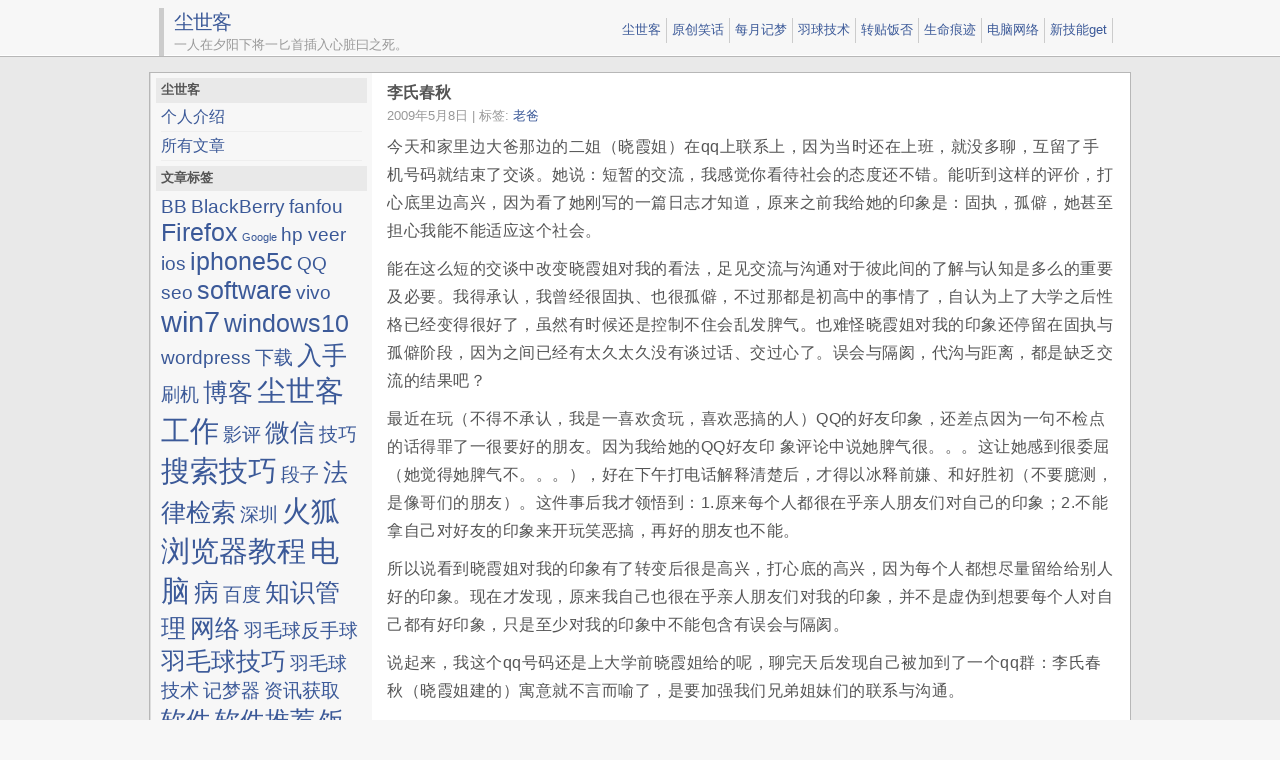

--- FILE ---
content_type: text/html; charset=UTF-8
request_url: http://i.lvshiminglu.com/blog/286.html
body_size: 11899
content:
<!DOCTYPE html PUBLIC "-//W3C//DTD XHTML 1.0 Transitional//EN" "http://www.w3.org/TR/xhtml1/DTD/xhtml1-transitional.dtd">
<html xmlns="http://www.w3.org/1999/xhtml">
<head profile="http://gmpg.org/xfn/11">
	<meta http-equiv="Content-Type" content="text/html; charset=UTF-8" />
	<meta name="keywords" content="老爸, " />
        <meta name="description" content="今天和家里边大爸那边的二姐（晓霞姐）在qq上联系上，因为当时还在上班，就没多聊，互留了手机号码就结束了交谈。她说：短暂的交流，我感觉你看待社会的态度�" />
	<title>李氏春秋</title>
	<link rel="stylesheet" href="http://i.lvshiminglu.com/wp-content/themes/elegant-box/style.css" type="text/css" media="screen" />
	<link rel='prev' title='第一个单子' href='http://i.lvshiminglu.com/blog/285.html' />
<link rel='next' title='写给阿里巴巴诚信通客服余敏小姐' href='http://i.lvshiminglu.com/blog/287.html' />

<link rel="canonical" href="http://i.lvshiminglu.com/blog/286.html" />
<meta name="360-site-verification" content="c37b2b88e1e6b0a0711754444fb0d121" />
<script>
var _hmt = _hmt || [];
(function() {
  var hm = document.createElement("script");
  hm.src = "https://hm.baidu.com/hm.js?253e3e5d1962dd2c8b4277d2c94838ae";
  var s = document.getElementsByTagName("script")[0]; 
  s.parentNode.insertBefore(hm, s);
})();
</script>
</head>


<body>
	<!-- header START -->
<div id="header">
		<div class="inner">
			<div class="content">
				<div class="caption">
					<h2 id="title"><a href="http://i.lvshiminglu.com/" title="尘世客博客">尘世客</a></h2>
					<div id="tagline">一人在夕阳下将一匕首插入心脏曰之死。</div>
				</div>

				<!-- navigation START -->
				<ul id="navigation">

					<li class="page_item"><a href="http://i.lvshiminglu.com/">尘世客</a></li>
						<li class="cat-item cat-item-3"><a href="http://i.lvshiminglu.com/category/fun" title="原创笑话">原创笑话</a>
</li>
	<li class="cat-item cat-item-5"><a href="http://i.lvshiminglu.com/category/dream" title="每月记梦">每月记梦</a>
</li>
	<li class="cat-item cat-item-331"><a href="http://i.lvshiminglu.com/category/en" title="羽毛球">羽球技术</a>
</li>
	<li class="cat-item cat-item-317"><a href="http://i.lvshiminglu.com/category/topic" title="转贴饭否">转贴饭否</a>
</li>
	<li class="cat-item cat-item-1"><a href="http://i.lvshiminglu.com/category/life" title="生命痕迹">生命痕迹</a>
</li>
	<li class="cat-item cat-item-4"><a href="http://i.lvshiminglu.com/category/net" title="电脑网络">电脑网络</a>
</li>
	<li class="cat-item cat-item-317"><a href="http://i.lvshiminglu.com/category/get" title="新技能get">新技能get</a>
</li>
				</ul>
				<!-- navigation END -->

			</div>
		</div>
	</div>
	<!-- header END -->

	<div id="container">
		<div id="content">
			<div id="main">
					<div class="post">

				<div class="title">
					<h1>李氏春秋</h1>

					<div class="fixed"></div>
				</div>

				<div class="info">
					
					<span>2009年5月8日</span>
																<span> | 标签: <a href="http://i.lvshiminglu.com/tag/%e8%80%81%e7%88%b8" rel="tag">老爸</a></span>
					
					<div class="fixed"></div>
				</div>

				<div class="content">
					<p>今天和家里边大爸那边的二姐（晓霞姐）在qq上联系上，因为当时还在上班，就没多聊，互留了手机号码就结束了交谈。她说：短暂的交流，我感觉你看待社会的态度还不错。能听到这样的评价，打心底里边高兴，因为看了她刚写的一篇日志才知道，原来之前我给她的印象是：固执，孤僻，她甚至担心我能不能适应这个社会。</p>
<p>能在这么短的交谈中改变晓霞姐对我的看法，足见交流与沟通对于彼此间的了解与认知是多么的重要及必要。我得承认，我曾经很固执、也很孤僻，不过那都是初高中的事情了，自认为上了大学之后性格已经变得很好了，虽然有时候还是控制不住会乱发脾气。也难怪晓霞姐对我的印象还停留在固执与孤僻阶段，因为之间已经有太久太久没有谈过话、交过心了。误会与隔阂，代沟与距离，都是缺乏交流的结果吧？</p>
<p>最近在玩（不得不承认，我是一喜欢贪玩，喜欢恶搞的人）QQ的好友印象，还差点因为一句不检点的话得罪了一很要好的朋友。因为我给她的QQ好友印 象评论中说她脾气很。。。这让她感到很委屈（她觉得她脾气不。。。），好在下午打电话解释清楚后，才得以冰释前嫌、和好胜初（不要臆测，是像哥们的朋友）。这件事后我才领悟到：1.原来每个人都很在乎亲人朋友们对自己的印象；2.不能拿自己对好友的印象来开玩笑恶搞，再好的朋友也不能。</p>
<p>所以说看到晓霞姐对我的印象有了转变后很是高兴，打心底的高兴，因为每个人都想尽量留给给别人好的印象。现在才发现，原来我自己也很在乎亲人朋友们对我的印象，并不是虚伪到想要每个人对自己都有好印象，只是至少对我的印象中不能包含有误会与隔阂。</p>
<p>说起来，我这个qq号码还是上大学前晓霞姐给的呢，聊完天后发现自己被加到了一个qq群：李氏春秋（晓霞姐建的）寓意就不言而喻了，是要加强我们兄弟姐妹们的联系与沟通。</p>
<p>我们都是有血缘关系的亲人，这句话是前几天去小叔那里，小叔提的最多的。那天去小叔那儿，小叔和小姑在厨房忙里忙完的给我做好吃的，我说：我来这 里什么也不做就只知道混饭吃，小姑说：你的任务就是负责把饭菜吃完，你今天表现很好。可不是吗，那天为了表现好，结果我直接吃撑，结果的结果是走不动道。那天在17楼的阳台上，和小叔聊了很多，说到了他毕业后十几年走过的酸甜苦辣，说到晓炜哥之前在他这边呆的趣事（小叔之前和日本老头合伙开过一餐馆，晚上关门后他和晓炜哥吃600多块一盘的牛肉），还说到了我未来要走的路。小叔说他人生的每一阶段都有一个参照物（其实是参照人，就是找个成功的人做为自己奋斗的目标），我现在给自己找的参照人是小叔和一同学她哥。</p>
<p>老早和凤霞姐、晓炜哥（也是大爸那边的）在QQ空间上交流过之后就想写些事关亲情的东西出来，一直拖着。用一同学的话说是想让感情有一个沉淀的过程，今天，我觉得是时候了，和晓霞姐聊完天后就觉得有太多的话想要表达。</p>
<p>凤霞姐当妈妈了都，从她写给笑笑的日志中看得出她是一很用心的妈妈。她说人做了母亲后会变许多，变的容易满足，变成温水中的青蛙，只图个安逸。 其实，我倒是觉得，到了凤霞姐人生的这个阶段，应该是停下来享受安逸生活的时候了，就算是为了孩子也要应当这样，没哪个母亲愿意让自己的孩子在动荡中过完他/她的童年。能够想像人有了孩子之后想问题的角度就会变很多，年轻时想的是我要如何如何，当了母亲后想的是孩子要如何如何。写到这里突然蹦出一个怪念头：人这一辈子，到底为个什么？<span id="more-136"></span></p>
<p>晓炜哥为了女朋友从深圳奔到了北京，这份勇气…哎，以后要学着点了。今天在QQ空间里收到一条留言，点到她空间一看，地点：北京，共同好友：李与雨的李（晓炜哥的QQ空间名称）。看到这些就已经猜的8、9不离10了，去了她日志瞧了下，果然是…我回复她留言开玩笑说：要怎么称呼你呢？想想自己走过的路，多少都留有晓炜哥的痕迹，甚至可以说是在重复他走过的路。他读文，我也读文；他不考研，我也没考；他毕业来了深圳，我竟然也是。难不成之后也会因为女朋友去到另外一个城市？会是北京？我虽不迷信，但我信命，我是一彻头彻尾的宿命论者（fatalist）。老妈在家时说的最多的话：看你晓炜哥如何如何，可能也是受了这句话的影响吧。不过我的确没有要重复谁走过的路的想法，没办法，谁让咱晚出生一年，不过现在觉得做小弟也还不错：有大哥罩。前几天晓炜哥在我的空间留言说，我成长的比他快，其实也可能是我走的是他曾踏过荆棘之后变成的坦途，所以更容易走些吧？</p>
<p>前几天老爸生日，大姐（变霞姐），二姐（李霞姐）先后发短信，打电话通知我记得给家打电话。哎，每次老爸老妈生日都是两个姐姐提醒的，可能是受家庭氛围的影响吧？因为家里我是老小，平日里什么事都不用操心，大事有爸妈做主，完了还有大姐二姐挡着，于是就养成了依赖心理，对什么事都不上心。出来学校之后再知道这样很不好，工作了，没人管你在家里排行老几，也没人像之前大姐二姐那样照顾你，什么事都要自己独自担当。这就是所谓的独立吧？所谓的蜕变吧？</p>
<p>想想也是这个道理，家里的老大往往懂事的比较早，因为他/她不仅要想到上边的父母，还要考虑下边的小弟小妹，没有人可以依赖，长而久之，就养成了独立性格，不像我，养成的全是依赖心理。拿我家里来说，大姐在家操心是最多的，有人问她为什么长不胖，她打趣说是操心操的，哎，现在想想，真是这样。都长这么大了，每次过年还拿大姐给的钱，今年又帮我买了几件衣服加一双鞋子，大姐说你快工作了，以后就没机会给你买东西了，这是最后一次。上大学的手机是大姐买的，还有大学里一没钱了也是大姐第一时间给打过来。我看来，我们家仨孩子里边，大姐是最聪明的，脑子好用，会说话，会为人，会做事。大姐刚在城里买了房子，过年时和二姐去那里住了几天，姐夫人很好，婧婧也出落的快成大姑娘了也算是到了人生的稳定期了吧。</p>
<p>和二姐一直和不来，一次二姐看卦相，说我们两人一个是火性，一个是水性，所以注定了水火不容。不过这个一直到了我上大学之后就中止了，之前是因为我脾气太坏，动不动吹胡子上眼，没有男人应有的大度与包容。可其实，一直都是很佩服二姐的，只是当着她的面不好意思夸她。在朋友面前提到二姐时我都是神采飞扬的说：我二姐现在我们那块（太原）读研，她高考没考好，读的是专科，然后升本科，最后考上研究生；她四级考了4到5次，最后终于考过了；她。。。说这些时，朋友们都会投来艳羡的目光，这让我感觉好像这些成就是我自己取得的似的。现在和二姐的关系已经处的很好了，提到之前的事，彼此会心一笑，都说是之前是自己不好。</p>
<p>之前听过一个词：丫鬟心态，现在想想自己真是这样一猥琐的人，在自己家里是小弟，所以就没养成大哥的心态与做派。可其实自己是有小弟小妹的，只是自己没有摆放好自己的位置，只在比自己大的兄姐面前把自己当小弟，要求他们照顾自己，却没在比自己小的弟妹面前把自己当大哥，去照顾他们。说来真是，惭愧哪，惭愧。大姑小姑那边，盼盼，林林，发发，君娃，都是我应该去照顾的弟妹，可扪心自问，自己什么时候像兄姐照顾我那样去照顾过弟妹们？这个心态要改，必须的。从现在起，让自己变得强大，去照顾应该照顾的人。</p>
<p>今天晓霞姐和凤霞姐在日志里边同时提到了自己昨天梦到奶奶的事，自己之前也一直做过一个梦，现在想起都还很清晰。梦中我要从家的大门出去，还未及开门，奶奶突然开了门冲我扑了过来，然后就吓醒了。我不知道这个梦有没有什么具体的含义，也不想去探究这些，我只知道，我是想奶奶了，奶奶也一定是太想我了，才选择了扑上来这么极端的动作吧？</p>
<p>看两个姐姐写的日志，心又回到了四年前的那个早上：哭，伤，不能接受，泪，悲，绝望，痛，这不是真的。那个早上可能是一生中感情最纠结的时候，满腔的情絮无处寄托，只能选择不停的哭泣，不停的落泪，到虚脱，到无力。</p>
<p>奶奶走后，适应了好久好久才让自己慢慢接受这个现实，奶奶确实已经不在了，不能像从前那样，给盼盼或者林林几块钱，让他们到村头那边的小卖部去买一堆雪糕回来，发给我们吃。想到了每次过年，我和爸爸在贴完了我们家这边的春联后搬着凳子，拿着春联浆糊还有扫帚，来到奶奶住的大爸家那边，很认真的在奶奶的指导下把春联贴好。奶奶走了之后，就好几年都没贴过春联了。记得，是个晚上，我和老妈吵嘴，在黑漆漆的夜里赌气跑出家门，老爸想到找我的第一个地就是奶奶的坟地，我出去后想到要去的第一个地也是奶奶的坟地。可是走到一半我就改变了方向，因为我怕奶奶看到后会生我气，说：你这个孩子，怎么这么大了还不听话。想到这里，刚和老妈赌气的事也忘的差不多了，于是就自讨没趣的回了家。</p>
<p>奶奶信佛，听爸说奶奶是在一次大病治愈后开始信的佛，可我知道，奶奶求佛为的不是自己，而是她带领下的我们李氏春秋的所有子孙后代。人总是要找个精神支柱的，不然要靠什么去支撑这一大家子？奶奶走了，她看着我们一个个的从小长到大，姐姐的小侄子小侄女也都越来越懂事了。我们这一代，应该都只会生一个子女，这样传承下去，大家子慢慢的就变成小家子了，也不会有像我们现在这么多的兄弟姐妹了吧？所以现在，趁着都还有兄弟姐妹的时候，大家都要好好相处，好好珍惜，因为李氏春秋的未来还等着我们去谱写呢。</p>

<!-- related posts START -->
<div id="related_posts"><ul class="related_post"><li><a href="http://i.lvshiminglu.com/blog/645.html" title="老爸老妈">老爸老妈</a><br /><small>老爸老妈。老爸很聪明，小时候读书经常跳级。老爸老妈。老妈不舍得为自己花钱，老爸老妈。但...</small></li><li><a href="http://i.lvshiminglu.com/blog/522.html" title="做梦帮老爸讨债成功">做梦帮老爸讨债成功</a><br /><small>做梦讨债，好像是有人借我家钱不还，然后我去与那人交涉，说了一大堆似是而非、不知所云的话...</small></li><li><a href="http://i.lvshiminglu.com/blog/111.html" title="太阳雨家">太阳雨家</a><br /><small>今天，7月16号，家，太阳下，下着雨，才知道，天并不是非晴即雨，人并不是非好即坏，事并...</small></li><li><a href="http://i.lvshiminglu.com/blog/41.html" title="子与父">子与父</a><br /><small>每个儿子都有父亲，每个父亲都有儿子，儿子是父亲的儿子，父亲是儿子的父亲，儿子也将成父亲...</small></li><li><a href="http://i.lvshiminglu.com/blog/12.html" title="那你爸穿什么？">那你爸穿什么？</a><br /><small>在武汉,人们冬天都不穿毛裤,上次有人看我穿毛裤就笑我,我问他穿什么,他说最多只穿秋裤,...</small></li></ul></div><!-- related posts END -->

					<div class="fixed"></div>
				</div>

			</div>
			
	</div>

	<!-- sidebar START -->
<div id="sidebar">

		<!-- showcase -->
		
		<ul id="widgets">

<li class="widget widget_links"><h3>尘世客</h3>
	<ul class='xoxo blogroll'>
<li><a href="http://i.lvshiminglu.com/about">个人介绍</a></li>
<li><a href="http://i.lvshiminglu.com/sitemap">所有文章</a></li>

	</ul>
</li>
<li class="widget widget_tag_cloud"><h3>文章标签</h3><div class="tagcloud"><a href='http://i.lvshiminglu.com/tag/bb' class='tag-link-1352 tag-link-position-1' title='13个话题' style='font-size: 14.222222222222pt;'>BB</a>
<a href='http://i.lvshiminglu.com/tag/blackberry' class='tag-link-1313 tag-link-position-2' title='13个话题' style='font-size: 14.222222222222pt;'>BlackBerry</a>
<a href='http://i.lvshiminglu.com/tag/fanfou' class='tag-link-1333 tag-link-position-3' title='13个话题' style='font-size: 14.222222222222pt;'>fanfou</a>
<a href='http://i.lvshiminglu.com/tag/firefox' class='tag-link-99 tag-link-position-4' title='14个话题' style='font-size: 18.888888888889pt;'>Firefox</a>
<a href='http://i.lvshiminglu.com/tag/google' class='tag-link-598 tag-link-position-5' title='12个话题' style='font-size: 8pt;'>Google</a>
<a href='http://i.lvshiminglu.com/tag/hp-veer' class='tag-link-1378 tag-link-position-6' title='13个话题' style='font-size: 14.222222222222pt;'>hp veer</a>
<a href='http://i.lvshiminglu.com/tag/ios' class='tag-link-1376 tag-link-position-7' title='13个话题' style='font-size: 14.222222222222pt;'>ios</a>
<a href='http://i.lvshiminglu.com/tag/iphone5c' class='tag-link-1437 tag-link-position-8' title='14个话题' style='font-size: 18.888888888889pt;'>iphone5c</a>
<a href='http://i.lvshiminglu.com/tag/qq' class='tag-link-596 tag-link-position-9' title='13个话题' style='font-size: 14.222222222222pt;'>QQ</a>
<a href='http://i.lvshiminglu.com/tag/seo' class='tag-link-271 tag-link-position-10' title='13个话题' style='font-size: 14.222222222222pt;'>seo</a>
<a href='http://i.lvshiminglu.com/tag/software' class='tag-link-1396 tag-link-position-11' title='14个话题' style='font-size: 18.888888888889pt;'>software</a>
<a href='http://i.lvshiminglu.com/tag/vivo' class='tag-link-1475 tag-link-position-12' title='13个话题' style='font-size: 14.222222222222pt;'>vivo</a>
<a href='http://i.lvshiminglu.com/tag/win7' class='tag-link-1380 tag-link-position-13' title='15个话题' style='font-size: 22pt;'>win7</a>
<a href='http://i.lvshiminglu.com/tag/windows10' class='tag-link-1502 tag-link-position-14' title='14个话题' style='font-size: 18.888888888889pt;'>windows10</a>
<a href='http://i.lvshiminglu.com/tag/wordpress' class='tag-link-300 tag-link-position-15' title='13个话题' style='font-size: 14.222222222222pt;'>wordpress</a>
<a href='http://i.lvshiminglu.com/tag/%e4%b8%8b%e8%bd%bd' class='tag-link-153 tag-link-position-16' title='13个话题' style='font-size: 14.222222222222pt;'>下载</a>
<a href='http://i.lvshiminglu.com/tag/%e5%85%a5%e6%89%8b' class='tag-link-1382 tag-link-position-17' title='14个话题' style='font-size: 18.888888888889pt;'>入手</a>
<a href='http://i.lvshiminglu.com/tag/%e5%88%b7%e6%9c%ba' class='tag-link-1385 tag-link-position-18' title='13个话题' style='font-size: 14.222222222222pt;'>刷机</a>
<a href='http://i.lvshiminglu.com/tag/%e5%8d%9a%e5%ae%a2' class='tag-link-599 tag-link-position-19' title='14个话题' style='font-size: 18.888888888889pt;'>博客</a>
<a href='http://i.lvshiminglu.com/tag/%e5%b0%98%e4%b8%96%e5%ae%a2' class='tag-link-1415 tag-link-position-20' title='15个话题' style='font-size: 22pt;'>尘世客</a>
<a href='http://i.lvshiminglu.com/tag/%e5%b7%a5%e4%bd%9c' class='tag-link-602 tag-link-position-21' title='15个话题' style='font-size: 22pt;'>工作</a>
<a href='http://i.lvshiminglu.com/tag/%e5%bd%b1%e8%af%84' class='tag-link-1225 tag-link-position-22' title='13个话题' style='font-size: 14.222222222222pt;'>影评</a>
<a href='http://i.lvshiminglu.com/tag/%e5%be%ae%e4%bf%a1' class='tag-link-1401 tag-link-position-23' title='14个话题' style='font-size: 18.888888888889pt;'>微信</a>
<a href='http://i.lvshiminglu.com/tag/%e6%8a%80%e5%b7%a7' class='tag-link-604 tag-link-position-24' title='13个话题' style='font-size: 14.222222222222pt;'>技巧</a>
<a href='http://i.lvshiminglu.com/tag/%e6%90%9c%e7%b4%a2%e6%8a%80%e5%b7%a7' class='tag-link-1395 tag-link-position-25' title='15个话题' style='font-size: 22pt;'>搜索技巧</a>
<a href='http://i.lvshiminglu.com/tag/%e6%ae%b5%e5%ad%90' class='tag-link-1168 tag-link-position-26' title='13个话题' style='font-size: 14.222222222222pt;'>段子</a>
<a href='http://i.lvshiminglu.com/tag/%e6%b3%95%e5%be%8b%e6%a3%80%e7%b4%a2' class='tag-link-1482 tag-link-position-27' title='14个话题' style='font-size: 18.888888888889pt;'>法律检索</a>
<a href='http://i.lvshiminglu.com/tag/%e6%b7%b1%e5%9c%b3' class='tag-link-216 tag-link-position-28' title='13个话题' style='font-size: 14.222222222222pt;'>深圳</a>
<a href='http://i.lvshiminglu.com/tag/%e7%81%ab%e7%8b%90' class='tag-link-1388 tag-link-position-29' title='15个话题' style='font-size: 22pt;'>火狐浏览器教程</a>
<a href='http://i.lvshiminglu.com/tag/%e7%94%b5%e8%84%91' class='tag-link-47 tag-link-position-30' title='15个话题' style='font-size: 22pt;'>电脑</a>
<a href='http://i.lvshiminglu.com/tag/%e7%97%85' class='tag-link-1381 tag-link-position-31' title='14个话题' style='font-size: 18.888888888889pt;'>病</a>
<a href='http://i.lvshiminglu.com/tag/%e7%99%be%e5%ba%a6' class='tag-link-601 tag-link-position-32' title='13个话题' style='font-size: 14.222222222222pt;'>百度</a>
<a href='http://i.lvshiminglu.com/tag/%e7%9f%a5%e8%af%86%e7%ae%a1%e7%90%86' class='tag-link-1485 tag-link-position-33' title='14个话题' style='font-size: 18.888888888889pt;'>知识管理</a>
<a href='http://i.lvshiminglu.com/tag/%e7%bd%91%e7%bb%9c' class='tag-link-1340 tag-link-position-34' title='14个话题' style='font-size: 18.888888888889pt;'>网络</a>
<a href='http://i.lvshiminglu.com/tag/%e7%be%bd%e6%af%9b%e7%90%83%e5%8f%8d%e6%89%8b%e7%90%83' class='tag-link-1454 tag-link-position-35' title='13个话题' style='font-size: 14.222222222222pt;'>羽毛球反手球</a>
<a href='http://i.lvshiminglu.com/tag/%e7%be%bd%e6%af%9b%e7%90%83%e6%8a%80%e5%b7%a7' class='tag-link-1436 tag-link-position-36' title='14个话题' style='font-size: 18.888888888889pt;'>羽毛球技巧</a>
<a href='http://i.lvshiminglu.com/tag/%e7%be%bd%e6%af%9b%e7%90%83' class='tag-link-1404 tag-link-position-37' title='13个话题' style='font-size: 14.222222222222pt;'>羽毛球技术</a>
<a href='http://i.lvshiminglu.com/tag/%e8%ae%b0%e6%a2%a6%e5%99%a8' class='tag-link-1356 tag-link-position-38' title='13个话题' style='font-size: 14.222222222222pt;'>记梦器</a>
<a href='http://i.lvshiminglu.com/tag/%e8%b5%84%e8%ae%af%e8%8e%b7%e5%8f%96' class='tag-link-1438 tag-link-position-39' title='13个话题' style='font-size: 14.222222222222pt;'>资讯获取</a>
<a href='http://i.lvshiminglu.com/tag/%e8%bd%af%e4%bb%b6' class='tag-link-149 tag-link-position-40' title='14个话题' style='font-size: 18.888888888889pt;'>软件</a>
<a href='http://i.lvshiminglu.com/tag/%e8%bd%af%e4%bb%b6%e6%8e%a8%e8%8d%90' class='tag-link-1452 tag-link-position-41' title='14个话题' style='font-size: 18.888888888889pt;'>软件推荐</a>
<a href='http://i.lvshiminglu.com/tag/%e9%a5%ad%e5%90%a6' class='tag-link-36 tag-link-position-42' title='14个话题' style='font-size: 18.888888888889pt;'>饭否</a>
<a href='http://i.lvshiminglu.com/tag/%e9%a9%b1%e5%8a%a8' class='tag-link-105 tag-link-position-43' title='13个话题' style='font-size: 14.222222222222pt;'>驱动</a>
<a href='http://i.lvshiminglu.com/tag/%e9%bb%91%e8%8e%939300' class='tag-link-1273 tag-link-position-44' title='13个话题' style='font-size: 14.222222222222pt;'>黑莓9300</a>
<a href='http://i.lvshiminglu.com/tag/%e9%bb%91%e8%8e%939900' class='tag-link-1392 tag-link-position-45' title='13个话题' style='font-size: 14.222222222222pt;'>黑莓9900</a></div>
</li><li class="widget widget_archive"><h3>文章归档</h3>		<label class="screen-reader-text" for="archives-dropdown-3">文章归档</label>
		<select id="archives-dropdown-3" name="archive-dropdown" onchange='document.location.href=this.options[this.selectedIndex].value;'>
			
			<option value="">选择月份</option>
				<option value='http://i.lvshiminglu.com/blog/2025/05'> 2025年五月 &nbsp;(2)</option>
	<option value='http://i.lvshiminglu.com/blog/2025/04'> 2025年四月 &nbsp;(1)</option>
	<option value='http://i.lvshiminglu.com/blog/2025/03'> 2025年三月 &nbsp;(2)</option>
	<option value='http://i.lvshiminglu.com/blog/2025/02'> 2025年二月 &nbsp;(4)</option>
	<option value='http://i.lvshiminglu.com/blog/2025/01'> 2025年一月 &nbsp;(13)</option>
	<option value='http://i.lvshiminglu.com/blog/2024/12'> 2024年十二月 &nbsp;(37)</option>
	<option value='http://i.lvshiminglu.com/blog/2024/10'> 2024年十月 &nbsp;(1)</option>
	<option value='http://i.lvshiminglu.com/blog/2024/09'> 2024年九月 &nbsp;(3)</option>
	<option value='http://i.lvshiminglu.com/blog/2024/06'> 2024年六月 &nbsp;(1)</option>
	<option value='http://i.lvshiminglu.com/blog/2024/05'> 2024年五月 &nbsp;(64)</option>
	<option value='http://i.lvshiminglu.com/blog/2024/04'> 2024年四月 &nbsp;(12)</option>
	<option value='http://i.lvshiminglu.com/blog/2024/03'> 2024年三月 &nbsp;(14)</option>
	<option value='http://i.lvshiminglu.com/blog/2023/12'> 2023年十二月 &nbsp;(9)</option>
	<option value='http://i.lvshiminglu.com/blog/2023/03'> 2023年三月 &nbsp;(1)</option>
	<option value='http://i.lvshiminglu.com/blog/2023/02'> 2023年二月 &nbsp;(2)</option>
	<option value='http://i.lvshiminglu.com/blog/2022/08'> 2022年八月 &nbsp;(1)</option>
	<option value='http://i.lvshiminglu.com/blog/2022/06'> 2022年六月 &nbsp;(3)</option>
	<option value='http://i.lvshiminglu.com/blog/2022/05'> 2022年五月 &nbsp;(1)</option>
	<option value='http://i.lvshiminglu.com/blog/2022/04'> 2022年四月 &nbsp;(2)</option>
	<option value='http://i.lvshiminglu.com/blog/2022/03'> 2022年三月 &nbsp;(2)</option>
	<option value='http://i.lvshiminglu.com/blog/2022/02'> 2022年二月 &nbsp;(3)</option>
	<option value='http://i.lvshiminglu.com/blog/2021/11'> 2021年十一月 &nbsp;(1)</option>
	<option value='http://i.lvshiminglu.com/blog/2021/10'> 2021年十月 &nbsp;(2)</option>
	<option value='http://i.lvshiminglu.com/blog/2021/09'> 2021年九月 &nbsp;(2)</option>
	<option value='http://i.lvshiminglu.com/blog/2021/08'> 2021年八月 &nbsp;(1)</option>
	<option value='http://i.lvshiminglu.com/blog/2021/07'> 2021年七月 &nbsp;(2)</option>
	<option value='http://i.lvshiminglu.com/blog/2021/06'> 2021年六月 &nbsp;(3)</option>
	<option value='http://i.lvshiminglu.com/blog/2021/05'> 2021年五月 &nbsp;(2)</option>
	<option value='http://i.lvshiminglu.com/blog/2021/02'> 2021年二月 &nbsp;(5)</option>
	<option value='http://i.lvshiminglu.com/blog/2021/01'> 2021年一月 &nbsp;(3)</option>
	<option value='http://i.lvshiminglu.com/blog/2020/12'> 2020年十二月 &nbsp;(6)</option>
	<option value='http://i.lvshiminglu.com/blog/2020/11'> 2020年十一月 &nbsp;(10)</option>
	<option value='http://i.lvshiminglu.com/blog/2020/10'> 2020年十月 &nbsp;(2)</option>
	<option value='http://i.lvshiminglu.com/blog/2020/09'> 2020年九月 &nbsp;(1)</option>
	<option value='http://i.lvshiminglu.com/blog/2020/08'> 2020年八月 &nbsp;(6)</option>
	<option value='http://i.lvshiminglu.com/blog/2020/07'> 2020年七月 &nbsp;(11)</option>
	<option value='http://i.lvshiminglu.com/blog/2020/06'> 2020年六月 &nbsp;(4)</option>
	<option value='http://i.lvshiminglu.com/blog/2020/05'> 2020年五月 &nbsp;(17)</option>
	<option value='http://i.lvshiminglu.com/blog/2020/04'> 2020年四月 &nbsp;(18)</option>
	<option value='http://i.lvshiminglu.com/blog/2020/03'> 2020年三月 &nbsp;(12)</option>
	<option value='http://i.lvshiminglu.com/blog/2020/02'> 2020年二月 &nbsp;(6)</option>
	<option value='http://i.lvshiminglu.com/blog/2020/01'> 2020年一月 &nbsp;(4)</option>
	<option value='http://i.lvshiminglu.com/blog/2019/12'> 2019年十二月 &nbsp;(10)</option>
	<option value='http://i.lvshiminglu.com/blog/2019/11'> 2019年十一月 &nbsp;(10)</option>
	<option value='http://i.lvshiminglu.com/blog/2019/10'> 2019年十月 &nbsp;(10)</option>
	<option value='http://i.lvshiminglu.com/blog/2019/09'> 2019年九月 &nbsp;(7)</option>
	<option value='http://i.lvshiminglu.com/blog/2019/08'> 2019年八月 &nbsp;(7)</option>
	<option value='http://i.lvshiminglu.com/blog/2019/07'> 2019年七月 &nbsp;(2)</option>
	<option value='http://i.lvshiminglu.com/blog/2019/06'> 2019年六月 &nbsp;(3)</option>
	<option value='http://i.lvshiminglu.com/blog/2019/05'> 2019年五月 &nbsp;(12)</option>
	<option value='http://i.lvshiminglu.com/blog/2019/04'> 2019年四月 &nbsp;(10)</option>
	<option value='http://i.lvshiminglu.com/blog/2019/03'> 2019年三月 &nbsp;(15)</option>
	<option value='http://i.lvshiminglu.com/blog/2019/02'> 2019年二月 &nbsp;(12)</option>
	<option value='http://i.lvshiminglu.com/blog/2019/01'> 2019年一月 &nbsp;(2)</option>
	<option value='http://i.lvshiminglu.com/blog/2018/12'> 2018年十二月 &nbsp;(2)</option>
	<option value='http://i.lvshiminglu.com/blog/2018/11'> 2018年十一月 &nbsp;(3)</option>
	<option value='http://i.lvshiminglu.com/blog/2018/10'> 2018年十月 &nbsp;(6)</option>
	<option value='http://i.lvshiminglu.com/blog/2018/09'> 2018年九月 &nbsp;(9)</option>
	<option value='http://i.lvshiminglu.com/blog/2018/08'> 2018年八月 &nbsp;(4)</option>
	<option value='http://i.lvshiminglu.com/blog/2018/07'> 2018年七月 &nbsp;(6)</option>
	<option value='http://i.lvshiminglu.com/blog/2018/06'> 2018年六月 &nbsp;(3)</option>
	<option value='http://i.lvshiminglu.com/blog/2018/05'> 2018年五月 &nbsp;(8)</option>
	<option value='http://i.lvshiminglu.com/blog/2018/04'> 2018年四月 &nbsp;(9)</option>
	<option value='http://i.lvshiminglu.com/blog/2018/03'> 2018年三月 &nbsp;(6)</option>
	<option value='http://i.lvshiminglu.com/blog/2018/02'> 2018年二月 &nbsp;(3)</option>
	<option value='http://i.lvshiminglu.com/blog/2018/01'> 2018年一月 &nbsp;(5)</option>
	<option value='http://i.lvshiminglu.com/blog/2017/12'> 2017年十二月 &nbsp;(3)</option>
	<option value='http://i.lvshiminglu.com/blog/2017/11'> 2017年十一月 &nbsp;(4)</option>
	<option value='http://i.lvshiminglu.com/blog/2017/10'> 2017年十月 &nbsp;(4)</option>
	<option value='http://i.lvshiminglu.com/blog/2017/09'> 2017年九月 &nbsp;(4)</option>
	<option value='http://i.lvshiminglu.com/blog/2017/08'> 2017年八月 &nbsp;(4)</option>
	<option value='http://i.lvshiminglu.com/blog/2017/07'> 2017年七月 &nbsp;(5)</option>
	<option value='http://i.lvshiminglu.com/blog/2017/06'> 2017年六月 &nbsp;(5)</option>
	<option value='http://i.lvshiminglu.com/blog/2017/05'> 2017年五月 &nbsp;(6)</option>
	<option value='http://i.lvshiminglu.com/blog/2017/04'> 2017年四月 &nbsp;(14)</option>
	<option value='http://i.lvshiminglu.com/blog/2017/03'> 2017年三月 &nbsp;(5)</option>
	<option value='http://i.lvshiminglu.com/blog/2017/02'> 2017年二月 &nbsp;(3)</option>
	<option value='http://i.lvshiminglu.com/blog/2017/01'> 2017年一月 &nbsp;(6)</option>
	<option value='http://i.lvshiminglu.com/blog/2016/12'> 2016年十二月 &nbsp;(14)</option>
	<option value='http://i.lvshiminglu.com/blog/2016/11'> 2016年十一月 &nbsp;(7)</option>
	<option value='http://i.lvshiminglu.com/blog/2016/10'> 2016年十月 &nbsp;(5)</option>
	<option value='http://i.lvshiminglu.com/blog/2016/07'> 2016年七月 &nbsp;(2)</option>
	<option value='http://i.lvshiminglu.com/blog/2016/06'> 2016年六月 &nbsp;(3)</option>
	<option value='http://i.lvshiminglu.com/blog/2016/05'> 2016年五月 &nbsp;(3)</option>
	<option value='http://i.lvshiminglu.com/blog/2016/04'> 2016年四月 &nbsp;(3)</option>
	<option value='http://i.lvshiminglu.com/blog/2016/03'> 2016年三月 &nbsp;(4)</option>
	<option value='http://i.lvshiminglu.com/blog/2016/02'> 2016年二月 &nbsp;(2)</option>
	<option value='http://i.lvshiminglu.com/blog/2016/01'> 2016年一月 &nbsp;(3)</option>
	<option value='http://i.lvshiminglu.com/blog/2015/12'> 2015年十二月 &nbsp;(3)</option>
	<option value='http://i.lvshiminglu.com/blog/2015/11'> 2015年十一月 &nbsp;(3)</option>
	<option value='http://i.lvshiminglu.com/blog/2015/10'> 2015年十月 &nbsp;(5)</option>
	<option value='http://i.lvshiminglu.com/blog/2015/09'> 2015年九月 &nbsp;(1)</option>
	<option value='http://i.lvshiminglu.com/blog/2015/08'> 2015年八月 &nbsp;(4)</option>
	<option value='http://i.lvshiminglu.com/blog/2015/07'> 2015年七月 &nbsp;(5)</option>
	<option value='http://i.lvshiminglu.com/blog/2015/06'> 2015年六月 &nbsp;(8)</option>
	<option value='http://i.lvshiminglu.com/blog/2015/05'> 2015年五月 &nbsp;(8)</option>
	<option value='http://i.lvshiminglu.com/blog/2015/04'> 2015年四月 &nbsp;(7)</option>
	<option value='http://i.lvshiminglu.com/blog/2015/03'> 2015年三月 &nbsp;(3)</option>
	<option value='http://i.lvshiminglu.com/blog/2015/02'> 2015年二月 &nbsp;(4)</option>
	<option value='http://i.lvshiminglu.com/blog/2015/01'> 2015年一月 &nbsp;(11)</option>
	<option value='http://i.lvshiminglu.com/blog/2014/12'> 2014年十二月 &nbsp;(15)</option>
	<option value='http://i.lvshiminglu.com/blog/2014/11'> 2014年十一月 &nbsp;(5)</option>
	<option value='http://i.lvshiminglu.com/blog/2014/10'> 2014年十月 &nbsp;(27)</option>
	<option value='http://i.lvshiminglu.com/blog/2014/09'> 2014年九月 &nbsp;(24)</option>
	<option value='http://i.lvshiminglu.com/blog/2014/08'> 2014年八月 &nbsp;(16)</option>
	<option value='http://i.lvshiminglu.com/blog/2014/07'> 2014年七月 &nbsp;(9)</option>
	<option value='http://i.lvshiminglu.com/blog/2014/06'> 2014年六月 &nbsp;(16)</option>
	<option value='http://i.lvshiminglu.com/blog/2014/05'> 2014年五月 &nbsp;(6)</option>
	<option value='http://i.lvshiminglu.com/blog/2014/04'> 2014年四月 &nbsp;(8)</option>
	<option value='http://i.lvshiminglu.com/blog/2014/03'> 2014年三月 &nbsp;(10)</option>
	<option value='http://i.lvshiminglu.com/blog/2014/02'> 2014年二月 &nbsp;(4)</option>
	<option value='http://i.lvshiminglu.com/blog/2014/01'> 2014年一月 &nbsp;(3)</option>
	<option value='http://i.lvshiminglu.com/blog/2013/12'> 2013年十二月 &nbsp;(8)</option>
	<option value='http://i.lvshiminglu.com/blog/2013/11'> 2013年十一月 &nbsp;(8)</option>
	<option value='http://i.lvshiminglu.com/blog/2013/10'> 2013年十月 &nbsp;(3)</option>
	<option value='http://i.lvshiminglu.com/blog/2013/09'> 2013年九月 &nbsp;(5)</option>
	<option value='http://i.lvshiminglu.com/blog/2013/08'> 2013年八月 &nbsp;(6)</option>
	<option value='http://i.lvshiminglu.com/blog/2013/07'> 2013年七月 &nbsp;(12)</option>
	<option value='http://i.lvshiminglu.com/blog/2013/06'> 2013年六月 &nbsp;(8)</option>
	<option value='http://i.lvshiminglu.com/blog/2013/05'> 2013年五月 &nbsp;(11)</option>
	<option value='http://i.lvshiminglu.com/blog/2013/04'> 2013年四月 &nbsp;(6)</option>
	<option value='http://i.lvshiminglu.com/blog/2013/03'> 2013年三月 &nbsp;(6)</option>
	<option value='http://i.lvshiminglu.com/blog/2013/02'> 2013年二月 &nbsp;(6)</option>
	<option value='http://i.lvshiminglu.com/blog/2013/01'> 2013年一月 &nbsp;(15)</option>
	<option value='http://i.lvshiminglu.com/blog/2012/12'> 2012年十二月 &nbsp;(8)</option>
	<option value='http://i.lvshiminglu.com/blog/2012/11'> 2012年十一月 &nbsp;(8)</option>
	<option value='http://i.lvshiminglu.com/blog/2012/10'> 2012年十月 &nbsp;(6)</option>
	<option value='http://i.lvshiminglu.com/blog/2012/09'> 2012年九月 &nbsp;(5)</option>
	<option value='http://i.lvshiminglu.com/blog/2012/08'> 2012年八月 &nbsp;(6)</option>
	<option value='http://i.lvshiminglu.com/blog/2012/07'> 2012年七月 &nbsp;(7)</option>
	<option value='http://i.lvshiminglu.com/blog/2012/06'> 2012年六月 &nbsp;(4)</option>
	<option value='http://i.lvshiminglu.com/blog/2012/05'> 2012年五月 &nbsp;(10)</option>
	<option value='http://i.lvshiminglu.com/blog/2012/04'> 2012年四月 &nbsp;(12)</option>
	<option value='http://i.lvshiminglu.com/blog/2012/03'> 2012年三月 &nbsp;(18)</option>
	<option value='http://i.lvshiminglu.com/blog/2012/02'> 2012年二月 &nbsp;(9)</option>
	<option value='http://i.lvshiminglu.com/blog/2012/01'> 2012年一月 &nbsp;(3)</option>
	<option value='http://i.lvshiminglu.com/blog/2011/12'> 2011年十二月 &nbsp;(16)</option>
	<option value='http://i.lvshiminglu.com/blog/2011/11'> 2011年十一月 &nbsp;(10)</option>
	<option value='http://i.lvshiminglu.com/blog/2011/10'> 2011年十月 &nbsp;(13)</option>
	<option value='http://i.lvshiminglu.com/blog/2011/09'> 2011年九月 &nbsp;(18)</option>
	<option value='http://i.lvshiminglu.com/blog/2011/08'> 2011年八月 &nbsp;(13)</option>
	<option value='http://i.lvshiminglu.com/blog/2011/07'> 2011年七月 &nbsp;(14)</option>
	<option value='http://i.lvshiminglu.com/blog/2011/06'> 2011年六月 &nbsp;(20)</option>
	<option value='http://i.lvshiminglu.com/blog/2011/05'> 2011年五月 &nbsp;(23)</option>
	<option value='http://i.lvshiminglu.com/blog/2011/04'> 2011年四月 &nbsp;(14)</option>
	<option value='http://i.lvshiminglu.com/blog/2011/03'> 2011年三月 &nbsp;(28)</option>
	<option value='http://i.lvshiminglu.com/blog/2011/02'> 2011年二月 &nbsp;(21)</option>
	<option value='http://i.lvshiminglu.com/blog/2011/01'> 2011年一月 &nbsp;(19)</option>
	<option value='http://i.lvshiminglu.com/blog/2010/12'> 2010年十二月 &nbsp;(16)</option>
	<option value='http://i.lvshiminglu.com/blog/2010/11'> 2010年十一月 &nbsp;(11)</option>
	<option value='http://i.lvshiminglu.com/blog/2010/10'> 2010年十月 &nbsp;(28)</option>
	<option value='http://i.lvshiminglu.com/blog/2010/09'> 2010年九月 &nbsp;(26)</option>
	<option value='http://i.lvshiminglu.com/blog/2010/08'> 2010年八月 &nbsp;(9)</option>
	<option value='http://i.lvshiminglu.com/blog/2010/07'> 2010年七月 &nbsp;(23)</option>
	<option value='http://i.lvshiminglu.com/blog/2010/06'> 2010年六月 &nbsp;(20)</option>
	<option value='http://i.lvshiminglu.com/blog/2010/05'> 2010年五月 &nbsp;(13)</option>
	<option value='http://i.lvshiminglu.com/blog/2010/04'> 2010年四月 &nbsp;(19)</option>
	<option value='http://i.lvshiminglu.com/blog/2010/03'> 2010年三月 &nbsp;(21)</option>
	<option value='http://i.lvshiminglu.com/blog/2010/02'> 2010年二月 &nbsp;(4)</option>
	<option value='http://i.lvshiminglu.com/blog/2010/01'> 2010年一月 &nbsp;(21)</option>
	<option value='http://i.lvshiminglu.com/blog/2009/12'> 2009年十二月 &nbsp;(31)</option>
	<option value='http://i.lvshiminglu.com/blog/2009/11'> 2009年十一月 &nbsp;(12)</option>
	<option value='http://i.lvshiminglu.com/blog/2009/10'> 2009年十月 &nbsp;(15)</option>
	<option value='http://i.lvshiminglu.com/blog/2009/09'> 2009年九月 &nbsp;(18)</option>
	<option value='http://i.lvshiminglu.com/blog/2009/08'> 2009年八月 &nbsp;(13)</option>
	<option value='http://i.lvshiminglu.com/blog/2009/07'> 2009年七月 &nbsp;(11)</option>
	<option value='http://i.lvshiminglu.com/blog/2009/06'> 2009年六月 &nbsp;(14)</option>
	<option value='http://i.lvshiminglu.com/blog/2009/05'> 2009年五月 &nbsp;(21)</option>
	<option value='http://i.lvshiminglu.com/blog/2009/04'> 2009年四月 &nbsp;(22)</option>
	<option value='http://i.lvshiminglu.com/blog/2009/03'> 2009年三月 &nbsp;(13)</option>
	<option value='http://i.lvshiminglu.com/blog/2009/02'> 2009年二月 &nbsp;(25)</option>
	<option value='http://i.lvshiminglu.com/blog/2009/01'> 2009年一月 &nbsp;(21)</option>
	<option value='http://i.lvshiminglu.com/blog/2008/12'> 2008年十二月 &nbsp;(24)</option>
	<option value='http://i.lvshiminglu.com/blog/2008/11'> 2008年十一月 &nbsp;(19)</option>
	<option value='http://i.lvshiminglu.com/blog/2008/10'> 2008年十月 &nbsp;(20)</option>
	<option value='http://i.lvshiminglu.com/blog/2008/09'> 2008年九月 &nbsp;(16)</option>
	<option value='http://i.lvshiminglu.com/blog/2008/08'> 2008年八月 &nbsp;(11)</option>
	<option value='http://i.lvshiminglu.com/blog/2008/07'> 2008年七月 &nbsp;(5)</option>
	<option value='http://i.lvshiminglu.com/blog/2008/06'> 2008年六月 &nbsp;(12)</option>
	<option value='http://i.lvshiminglu.com/blog/2008/05'> 2008年五月 &nbsp;(92)</option>

		</select>
		</li>		</ul>

</div>
<!-- sidebar END -->
	<div class="fixed"></div>

			</div>
			<div class="fixed"></div>
			</div>
		<div class="fixed"></div>
	</div>
<!-- footer START -->
<div id="footer">
	<div class="inner">
		<div class="content">
			<p id="about">
				© 2008-2024 | <a href="http://i.lvshiminglu.com/">尘世客</a> | <a href="http://i.lvshiminglu.com/tag/emachines-d725">acer d725</a> | <a href="http://i.lvshiminglu.com/tag/nokia-6120c">nokia 6120c</a> | <a href="http://i.lvshiminglu.com/tag/%E9%BB%91%E8%8E%939300">bb 9300</a> | <a href="http://i.lvshiminglu.com/tag/ipod-touch">ipod touch</a> | <a href="http://i.lvshiminglu.com/tag/htc-chacha">htc chacha</a> | <a href="http://i.lvshiminglu.com/tag/hp-veer">hp veer</a> | <a href="http://i.lvshiminglu.com/tag/nexus-7">nexus 7</a> | <a href="http://i.lvshiminglu.com/tag/%e9%bb%91%e8%8e%939900">bb 9900</a> | <a href="http://i.lvshiminglu.com/tag/%e5%b0%8f%e7%b1%b32s">MI2S</a> | <a href="http://i.lvshiminglu.com/tag/thinkpad-x230">thinkpad x230</a></p>
			<div class="fixed"></div>
<p style="text-align: center;"><a href="https://beian.miit.gov.cn/" target="_blank">粤ICP备13021133号-1</a></p>
<!-- 11 queries -->
		</div>
	</div>
</div>
<!-- footer END -->

</body>
</html>

--- FILE ---
content_type: text/css
request_url: http://i.lvshiminglu.com/wp-content/themes/elegant-box/style.css
body_size: 2532
content:
/*
Theme Name: Elegant Box
Theme URI: http://wordpress.org/extend/themes/elegant-box/
Description: Elegant Box is my first experiment in WordPress theming.
Version: 4.1.1
Author: mg12
Author URI: http://www.neoease.com/
Tags: white, black, green, blue, purple, brown, two-columns, fixed-width, theme-options, right-sidebar, custom-colors, threaded-comments
*/

* {
	margin:0;
	padding:0;
}
body {
	font-family:"Microsoft Yahei",Verdana,Tahoma,"BitStream vera Sans",Arial,Helvetica,sans-serif;
	font-size:16px;
	background:#F7F7F7;
	color:#555;
}
h1 {font-size:16px;}
h2 {font-size:20px;}
h3 {font-size:15px;}
img {
	border:none;
}
a {
	color:#3B5998;
	text-decoration:none;
}
a:hover {
	text-decoration:underline;
}
pre {
	font-family:'Courier New', Courier, Monospace, Fixed;
	overflow:auto;
}
blockquote,pre {
	padding:5px 10px;
	margin:5px 0;
	background:#F1F1F1;
	border:#CCC dashed 1px;
}
.clear, 
.fixed {
	clear:both;
}
small, 
.small {
	font-size:14px;
        color:#999;
}
.more-link {
	font-size:14px;
}
.floatleft {
	float:left;
}
.floatright {
	float:right;
}
.alignleft{
	float:left;
	text-align:left;
	margin-right:10px;
}
.alignright{
	text-align:right;
	float:right;
	margin-left:10px;
}
.aligncenter {
	display:block;
	margin-left:auto;
	margin-right:auto;
}
.inline {
	display:inline;
}
.left {
	float:left;
	margin-right:10px;
}
.right {
	float:right;
	margin-left:10px;
}
.fontthin {
	font-weight:normal;
}
.boxcaption {
	padding:1px;
	border-width:1px 1px 0;
	border-style:solid;
}
.boxcaption h3 {
	padding:5px 10px 6px;
	font-size:13px;
}
.box {
	padding:5px 10px;
	margin-bottom:10px;
	border-width:0 1px 1px;
	border-style:solid;
}
.messagebox {
	margin-bottom:10px;
}
.messagebox .content {
	padding:8px 10px;
}
.button, 
a#cancel-comment-reply-link {
	font-size:13px;
	border-style:solid;
	border-width:1px;
	font-family:"lucida grande";
	text-align:center;
	padding:2px 8px;
}
a#cancel-comment-reply-link {
	padding:3px 8px;
}
a.button:hover, 
a#cancel-comment-reply-link:hover {
	text-decoration:none;
}
.bottom_space {
	margin-bottom:10px;
}

/* header START */
#header {
	border-bottom:1px solid #B7B7B7;
}
#header .inner {
	height:55px !important;
	height:56px;
	background:#F7F7F7;
	border-bottom:1px solid #FFF;
}
#header .content {
	width:962px;
	margin:0 auto;
	text-align:left;
}
#header .caption {
	float:left;
	border-left:5px solid;
	padding:1px 0 2px 10px;
	margin-top:8px;
	border-color:#CCC;
}
#title {
	font-weight:normal;
	font-style:normal;
	text-transform:uppercase;
	letter-spacing:-1px;
}
#title a {
	color:#3B5998;
	text-decoration:none;
}
#title a:hover {
	text-decoration:underline;
}
#tagline {
	font-size:13px;
	color:#999;
}
#navigation {
	margin-right:8px;
	float:right;
	margin-top:17px;
}
*+html #navigation {
	margin-top:18px;
}
#navigation li {
	list-style:none;
	float:left;
	margin-top:1px !important;
	margin-top:3px;
	font-size:13px;
}
#navigation li a {
	display:block;
	padding:3px 5px 4px;
	border-style:solid;
	border-width:0 1px 0 0;
	border-color:#CCC;
}
#navigation li.current_page_item, 
#navigation li.current-cat {
	font-weight:bold;
}
#navigation .current_page_item li,
#navigation li.current-cat li {
	font-weight:normal;
}
/* header END */

/* main START */
#container {
	padding:15px 0;
	background:#E9E9E9;
}
#content {
	margin:0 auto;
	text-align:left;
	width:980px;
	background:#FFFFFF;
	border:solid 1px #B7B7B7;
}
#main {
	width:728px;
	float:right;
	padding:10px 15px 0;
	overflow:hidden;
}
.sided {
	padding:2px;
	margin-bottom:5px;
}
.wp-caption {
	padding:5px 0;
	margin-bottom:5px;
	text-align:center;
}
.post .content .wp-caption p {
	margin:3px 0 0;
}
.part {
	margin-bottom:10px;
}
.sidedate {
	float:right;
	font-size:13px;
}
.post .content ul li, 
.post .content ol li {
	list-style-position:inside;
	padding-left:12px !important;
	padding-left:16px;
	text-indent:-12px !important;
	text-indent:-16px;
}
*+html .post .content ul li, 
*+html .post .content ol li {
	padding-left:16px !important;
	text-indent:-16px !important;
}
.post .content ul, 
.post .content ol {
	padding-bottom:10px;
}
.post {
	margin-bottom:20px;
}
.post .title h1 {
	font-size:16px;
	font-style:normal;
	font-variant:normal;
	font-weight:bold;
	margin:0;
	padding:0px;
}
.post .title h2 {
	color:#333;
	padding-bottom:3px;
	border-bottom:1px solid #ccc;
}
.post .title a {
	color:#3B5998;
	text-decoration:none;
}
.post .title a:hover {
	color:#333;
}
.post .content {
	line-height:28px;
	letter-spacing:0.5px;
	overflow:hidden;
	padding-bottom:5px;
}
.post .content p {
	margin:0 0 10px 0;
}
.post .content table {
	border-width:2px;
	border-style:solid;
	border-collapse:collapse;
	margin:5px 5px 10px;
	background:#FFF;
	border-color:#CCC;
}
.post .content th, 
.post .content td {
	border-width:1px;
	border-style:solid;
	padding:3px 10px;
	text-align:left;
	vertical-align:top;
	background:#E9E9E9;
	border-color:#CCC;
}
.post .content tr.even td {
	background:#F7F7F7;
}
#postnav {
	margin-top:20px;
}
.post .info {
	font-size:13px;
	margin-bottom:8px;
	margin-top:0;
	padding-top:3px;
}
.post .info .edit, 
.post .info .addlink,
.post .info .editlinks {
	float:right;
}
.post .info,
#related_posts .excerpt {
	color:#999;
}
#bottom {
	font-size:13px;
}
#bottom .postnav {
	float:right;
	padding:9px 10px !important;
	padding:9px 10px 0;
	width:738px;
	border-top:1px dashed #B7B7B7;
}
#bottom .postnav span.right {
	margin-right:10px;
}
/* main END */

/* sidebar START */
#sidebar {
	float:left;
	width:221px;
	padding-top:5px;
	overflow:hidden;
	background:#F7F7F7;
	border-left:1px solid #DDDDDD;
}
#sidebar ul {
	padding:0 5px;
}
#sidebar li {
	list-style:none;
}
#sidebar div.widget {
	margin:0 5px 5px;
}
#sidebar h3 {
	padding:3px 5px 4px;
	font-weight:bold;
	font-size:13px;
	text-decoration:none;
}
#sidebar h3,
.widget .showcase {
	background:#E9E9E9;
}
#sidebar a h3 {
	color:#333;
}
#sidebar .widget {
	margin:0 0 5px;
}
#sidebar .widget_tag_cloud {
	padding:0 5px 8px;
	margin:0px;
}
#sidebar .widget_tag_cloud h3 {
	margin-bottom:5px;
	margin-left:-5px;
	margin-right:-5px;
}
.widget ul li {
	line-height:22px;
	padding:3px 0;
	border-bottom:1px solid #eee;
}
.widget ul li span.right {
	font-size:13px;
}
.widget .showcase {
	padding:5px;
}
.widget ul li ul {
	padding-bottom:0;
	padding-right:0;
}
.widget ul li ul li {
	padding:3px 5px 0;
	border-bottom:none;
	line-height:22px;
	margin-top:3px;
	margin-right:-5px;
	border-top:1px solid #eee;
}
#style-text {
	float:left;
	font-size:13px;
	margin-top:1px;
	font-weight:bold;
}
.sidedate {
	color:#999;
}
/* sidebar END */

/* footer START */
#footer {
	font-size:13px;
	border-top:1px solid #B7B7B7;
}
#footer .inner {
	margin:0;
	height:30px;
	background:#F7F7F7;
	border-top:1px solid #FFF;
}
#footer .content {
	margin:8px auto 0;
	width:940px;
}
#footer #about {
	float:left;
}
#footer ul#admin {
	float:right;
	display:block;
	list-style-position:outside;
	list-style-type:none;
}
#footer ul#admin li {
	display:block;
	float:left;
	margin-left:12px;
}
/* footer END */

/* links START */
.post .content .linkcat ul li {
	float:left;
	list-style:none;
	padding-left:0;
	padding-bottom:8px;
	width:25% !important;
	width:24%;
	height:16px;
	line-height:25px;
	overflow:hidden;
	padding-left:0 !important;
	padding-left:0;
	text-indent:0 !important;
	text-indent:0;
}
*+html .post .content .linkcat ul li {
	padding-left:0 !important;
	text-indent:0 !important;
}
/* links END */

/* related posts START */
#related_posts {
	border:1px solid;
	padding:1px;
	border-color:#CCC;
	background:#FFF;
}
#related_posts h3 {
	padding:5px 10px 6px;
	font-size:15px;
	background:#FFF;
}
#related_posts ul {
	padding:3px 10px 8px;
}
#related_posts ul li {
	list-style:none;
	padding:3px 5px;
	line-height:22px;
	border-width:0 0 1px;
	border-style:dashed;
	border-color:#CCC;
	background:#FFF;
}
/* related posts END */
